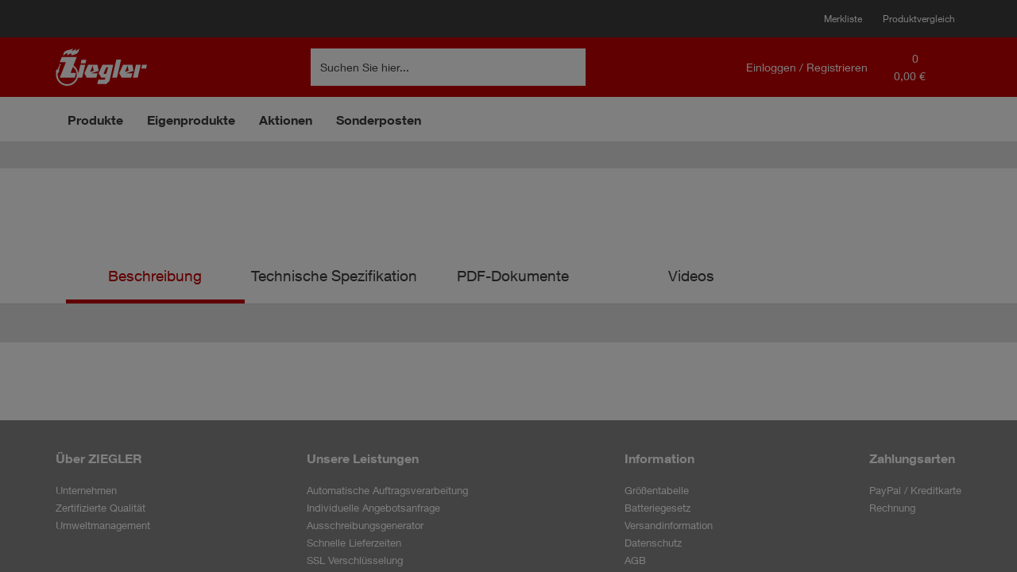

--- FILE ---
content_type: text/html; charset=utf-8
request_url: https://shop.ziegler.de/product/A1044526/smart-adapter-hps-safeguard-f%C3%BCr-w%C3%A4rmebildkamera-ucf-firecore-a1044521-dr%C3%A4ger
body_size: 757
content:
<!doctype html>
<html lang="en">
<head>
  <meta charset="utf-8">
  <title>zieglerstore</title>
  <base href="/">
  <meta name="viewport" content="width=device-width, initial-scale=1">
  <link rel="icon" type="image/x-icon" href="favicon.ico">
  <script id="smartedit-injector" src="webApplicationInjector.js" data-smartedit-allow-origin="shop-backend.ziegler.de:443"></script>
  <meta name="occ-backend-base-url" content="https://shop-backend.ziegler.de" />
<link rel="stylesheet" href="styles.34efcc5af4f1355d2a57.css"></head>
<body>
  <app-root></app-root>
<script src="runtime.6590ccd7f93ca4731a11.js" defer></script><script src="polyfills.4a59033e50332b64f6f3.js" defer></script><script src="main.de7d530ba2b0d563e9bb.js" defer></script></body>
</html>


--- FILE ---
content_type: application/javascript; charset=UTF-8
request_url: https://shop.ziegler.de/8.8ef6d6fc4505906762a4.js
body_size: 8740
content:
(window.webpackJsonp=window.webpackJsonp||[]).push([[8],{IexE:function(t,e,n){"use strict";n.r(e),n.d(e,"UserAccountModule",(function(){return V}));var c=n("3Pt+"),r=n("oPwp"),o=n("52YI"),s=n("2Vo4"),i=n("Cfvw"),a=n("LRne"),u=n("vkgz"),b=n("zp1y"),l=n("eIep"),p=n("ofXK"),d=n("tyNb"),f=n("fXoL"),g=n("OeP8");function m(t,e){1&t&&f.Pb(0,"cx-spinner",8)}const h=function(){return{cxRoute:"forgotPassword"}},v=function(){return{cxRoute:"register"}};function k(t,e){1&t&&(f.Sb(0),f.Ub(1,"a",3),f.jc(2,"cxUrl"),f.Pc(3),f.jc(4,"cxTranslate"),f.Tb(),f.Rb()),2&t&&(f.Bb(1),f.pc("routerLink",f.kc(2,2,f.uc(6,v))),f.Bb(2),f.Qc(f.kc(4,4,"loginForm.register")))}const y=function(){return{cxRoute:"checkoutLogin"}};function j(t,e){1&t&&(f.Sb(0),f.Ub(1,"a",4),f.jc(2,"cxUrl"),f.Pc(3),f.jc(4,"cxTranslate"),f.Tb(),f.Rb()),2&t&&(f.Bb(1),f.pc("routerLink",f.kc(2,2,f.uc(6,y))),f.Bb(2),f.Qc(f.kc(4,4,"loginForm.guestCheckout")))}const w=function(t){return{name:t}};function I(t,e){if(1&t&&(f.Sb(0),f.Ub(1,"div",2),f.Pc(2),f.jc(3,"cxTranslate"),f.Tb(),f.Pb(4,"cx-page-slot",3),f.Rb()),2&t){const t=e.ngIf;f.Bb(2),f.Rc(" ",f.lc(3,1,"miniLogin.userGreeting",f.vc(4,w,t.name))," ")}}const x=function(){return{cxRoute:"login"}};function T(t,e){1&t&&(f.Ub(0,"a",4),f.jc(1,"cxUrl"),f.Pc(2),f.jc(3,"cxTranslate"),f.Tb()),2&t&&(f.pc("routerLink",f.kc(1,2,f.uc(6,x))),f.Bb(2),f.Qc(f.kc(3,4,"miniLogin.signInRegister")))}let U=(()=>{class t{constructor(t,e,n){this.auth=t,this.globalMessage=e,this.winRef=n,this.busy$=new s.a(!1),this.isUpdating$=this.busy$.pipe(Object(u.a)((t=>{var e,n,c;const r=null===(c=null===(n=null===(e=this.winRef.nativeWindow)||void 0===e?void 0:e.history)||void 0===n?void 0:n.state)||void 0===c?void 0:c.newUid;r&&this.form.patchValue({userId:r}),!0===t?this.form.disable():this.form.enable()}))),this.form=new c.i({userId:new c.f("",[c.A.required,o.T.emailValidator]),password:new c.f("",c.A.required)})}login(){this.form.valid?(this.busy$.next(!0),Object(i.a)(this.auth.loginWithCredentials(this.form.value.userId.toLowerCase(),this.form.value.password)).pipe(Object(b.a)(this.auth.isUserLoggedIn()),Object(u.a)((([t,e])=>this.onSuccess(e)))).subscribe()):this.form.markAllAsTouched()}onSuccess(t){t&&(this.globalMessage.remove(r.Jb.MSG_TYPE_ERROR),this.form.reset()),this.busy$.next(!1)}}return t.\u0275fac=function(e){return new(e||t)(f.cc(r.s),f.cc(r.Ib),f.cc(r.Fd))},t.\u0275prov=f.Kb({token:t,factory:t.\u0275fac}),t})(),O=(()=>{class t{constructor(t){this.service=t,this.form=this.service.form,this.isUpdating$=this.service.isUpdating$,this.style=!0}onSubmit(){this.service.login()}}return t.\u0275fac=function(e){return new(e||t)(f.Ob(U))},t.\u0275cmp=f.Ib({type:t,selectors:[["cx-login-form"]],hostVars:2,hostBindings:function(t,e){2&t&&f.Gb("user-form",e.style)},decls:24,vars:29,consts:[["class","overlay",4,"ngIf"],[3,"formGroup","ngSubmit"],[1,"label-content"],["type","email","formControlName","userId",1,"form-control",3,"placeholder"],[3,"control"],["type","password","formControlName","password",1,"form-control",3,"placeholder"],["aria-controls","reset-password",1,"btn-link",3,"routerLink"],["type","submit",1,"btn","btn-block","btn-primary",3,"disabled"],[1,"overlay"]],template:function(t,e){1&t&&(f.Nc(0,m,1,0,"cx-spinner",0),f.jc(1,"async"),f.Ub(2,"form",1),f.fc("ngSubmit",(function(){return e.onSubmit()})),f.Ub(3,"label"),f.Ub(4,"span",2),f.Pc(5),f.jc(6,"cxTranslate"),f.Tb(),f.Pb(7,"input",3),f.jc(8,"cxTranslate"),f.Pb(9,"cx-form-errors",4),f.Tb(),f.Ub(10,"label"),f.Ub(11,"span",2),f.Pc(12),f.jc(13,"cxTranslate"),f.Tb(),f.Pb(14,"input",5),f.jc(15,"cxTranslate"),f.Pb(16,"cx-form-errors",4),f.Tb(),f.Ub(17,"a",6),f.jc(18,"cxUrl"),f.Pc(19),f.jc(20,"cxTranslate"),f.Tb(),f.Ub(21,"button",7),f.Pc(22),f.jc(23,"cxTranslate"),f.Tb(),f.Tb()),2&t&&(f.pc("ngIf",f.kc(1,12,e.isUpdating$)),f.Bb(2),f.pc("formGroup",e.form),f.Bb(3),f.Qc(f.kc(6,14,"loginForm.emailAddress.label")),f.Bb(2),f.qc("placeholder",f.kc(8,16,"loginForm.emailAddress.placeholder")),f.Bb(2),f.pc("control",e.form.get("userId")),f.Bb(3),f.Qc(f.kc(13,18,"loginForm.password.label")),f.Bb(2),f.qc("placeholder",f.kc(15,20,"loginForm.password.placeholder")),f.Bb(2),f.pc("control",e.form.get("password")),f.Bb(1),f.pc("routerLink",f.kc(18,22,f.uc(28,h))),f.Bb(2),f.Qc(f.kc(20,24,"loginForm.forgotPassword")),f.Bb(2),f.pc("disabled",e.form.disabled),f.Bb(1),f.Rc(" ",f.kc(23,26,"loginForm.signIn")," "))},directives:[p.p,c.C,c.q,c.j,c.b,c.p,c.h,o.cb,d.l,o.Yc],pipes:[p.b,r.dd,r.jd],encapsulation:2,changeDetection:0}),t})(),L=(()=>{class t{}return t.\u0275mod=f.Mb({type:t}),t.\u0275inj=f.Lb({factory:function(e){return new(e||t)},providers:[Object(r.Rd)({cmsComponents:{ReturningCustomerLoginComponent:{component:O,guards:[r.Wb],providers:[{provide:U,useClass:U,deps:[r.s,r.Ib,r.Fd]}]}}})],imports:[[p.c,c.l,c.x,d.m,r.id,r.Mb,o.db,o.Zc]]}),t})(),R=(()=>{class t{constructor(t,e){this.checkoutConfigService=t,this.activatedRoute=e,this.loginAsGuest=!1}ngOnInit(){this.checkoutConfigService.isGuestCheckout()&&(this.loginAsGuest=this.activatedRoute.snapshot.queryParams.forced)}}return t.\u0275fac=function(e){return new(e||t)(f.Ob(o.E),f.Ob(d.a))},t.\u0275cmp=f.Ib({type:t,selectors:[["cx-login-register"]],decls:6,vars:5,consts:[[1,"register"],[1,"cx-section-title"],[4,"ngIf"],[1,"btn","btn-block","btn-secondary","btn-register",3,"routerLink"],[1,"btn","btn-block","btn-secondary","btn-guest",3,"routerLink"]],template:function(t,e){1&t&&(f.Ub(0,"div",0),f.Ub(1,"p",1),f.Pc(2),f.jc(3,"cxTranslate"),f.Tb(),f.Nc(4,k,5,7,"ng-container",2),f.Nc(5,j,5,7,"ng-container",2),f.Tb()),2&t&&(f.Bb(2),f.Rc(" ",f.kc(3,3,"loginForm.dontHaveAccount")," "),f.Bb(2),f.pc("ngIf",!e.loginAsGuest),f.Bb(1),f.pc("ngIf",e.loginAsGuest))},directives:[p.p,d.l],pipes:[r.dd,r.jd],encapsulation:2}),t})(),C=(()=>{class t{}return t.\u0275mod=f.Mb({type:t}),t.\u0275inj=f.Lb({factory:function(e){return new(e||t)},providers:[Object(r.Rd)({cmsComponents:{ReturningCustomerRegisterComponent:{component:R,guards:[r.Wb]}}})],imports:[[p.c,d.m,r.id,o.jc,r.Mb]]}),t})(),P=(()=>{class t{constructor(t,e){this.auth=t,this.userAccount=e}ngOnInit(){this.user$=this.auth.isUserLoggedIn().pipe(Object(l.a)((t=>t?this.userAccount.get():Object(a.a)(void 0))))}}return t.\u0275fac=function(e){return new(e||t)(f.Ob(r.s),f.Ob(g.c))},t.\u0275cmp=f.Ib({type:t,selectors:[["cx-login"]],decls:4,vars:4,consts:[[4,"ngIf","ngIfElse"],["login",""],[1,"cx-login-greet"],["position","HeaderLinks"],["role","link",3,"routerLink"]],template:function(t,e){if(1&t&&(f.Nc(0,I,5,6,"ng-container",0),f.jc(1,"async"),f.Nc(2,T,4,7,"ng-template",null,1,f.Oc)),2&t){const t=f.Ac(3);f.pc("ngIf",f.kc(1,2,e.user$))("ngIfElse",t)}},directives:[p.p,o.ic,d.l],pipes:[p.b,r.dd,r.jd],encapsulation:2}),t})(),B=(()=>{class t{}return t.\u0275mod=f.Mb({type:t}),t.\u0275inj=f.Lb({factory:function(e){return new(e||t)},providers:[Object(r.Rd)({cmsComponents:{LoginComponent:{component:P}}})],imports:[[p.c,d.m,r.id,o.jc,r.Mb]]}),t})(),A=(()=>{class t{}return t.\u0275mod=f.Mb({type:t}),t.\u0275inj=f.Lb({factory:function(e){return new(e||t)},imports:[[B,L,C]]}),t})();const S=new f.s("UserAccountNormalizer");class M{}let F=(()=>{class t{constructor(t){this.adapter=t}get(t){return this.adapter.load(t)}}return t.\u0275fac=function(e){return new(e||t)(f.cc(M))},t.\u0275prov=f.Kb({token:t,factory:t.\u0275fac}),t})(),$=(()=>{class t{constructor(t,e,n){this.userAccountConnector=t,this.userIdService=e,this.query=n,this.userQuery=this.query.create((()=>this.userIdService.takeUserId(!0).pipe(Object(l.a)((t=>this.userAccountConnector.get(t))))),{reloadOn:[g.b],resetOn:[r.Sb,r.Tb]})}get(){return this.userQuery.get()}}return t.\u0275fac=function(e){return new(e||t)(f.cc(F),f.cc(r.qd),f.cc(r.Fc))},t.\u0275prov=f.Kb({token:t,factory:t.\u0275fac}),t})();const G=[$,{provide:g.c,useExisting:$}];let q=(()=>{class t{}return t.\u0275mod=f.Mb({type:t}),t.\u0275inj=f.Lb({factory:function(e){return new(e||t)},providers:[F,...G]}),t})();var E=n("z6cu"),N=n("JIr8"),Q=n("tk/3");const K={backend:{occ:{endpoints:{user:"users/${userId}"}}}};let z=(()=>{class t{constructor(t,e,n){this.http=t,this.occEndpoints=e,this.converter=n}load(t){const e=this.occEndpoints.getUrl("user",{userId:t});return this.http.get(e).pipe(Object(N.a)((t=>Object(E.a)(Object(r.Od)(t)))),this.converter.pipeable(S))}}return t.\u0275fac=function(e){return new(e||t)(f.cc(Q.b),f.cc(r.ec),f.cc(r.kb))},t.\u0275prov=f.Kb({token:t,factory:t.\u0275fac}),t})(),J=(()=>{class t{}return t.\u0275mod=f.Mb({type:t}),t.\u0275inj=f.Lb({factory:function(e){return new(e||t)},providers:[Object(r.Rd)(K),{provide:M,useClass:z}]}),t})(),V=(()=>{class t{}return t.\u0275mod=f.Mb({type:t}),t.\u0275inj=f.Lb({factory:function(e){return new(e||t)},imports:[[q,J,A]]}),t})()}}]);